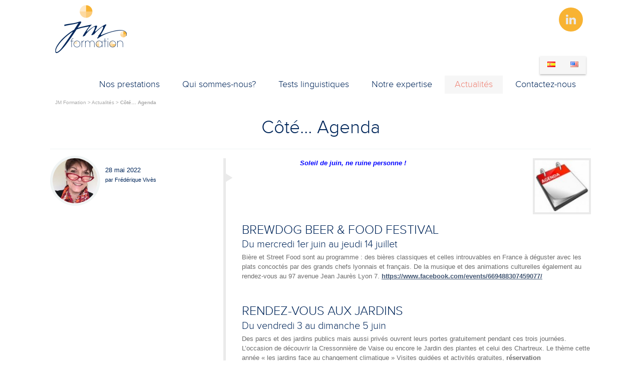

--- FILE ---
content_type: text/html; charset=UTF-8
request_url: https://www.jm-formation.com/cote-agenda-juin/
body_size: 13903
content:
<!DOCTYPE html>
<html lang="fr-FR">
<head>
    <title>Côté... Agenda - JM Formation</title>
    <meta charset="UTF-8">
    <meta name="viewport" content="width=device-width, user-scalable=no, initial-scale=1, maximum-scale=1">
    <link rel="profile" href="https://gmpg.org/xfn/11">
    <link rel="pingback" href="https://www.jm-formation.com/xmlrpc.php">
    <meta name='robots' content='index, follow, max-image-preview:large, max-snippet:-1, max-video-preview:-1' />

	<!-- This site is optimized with the Yoast SEO plugin v20.4 - https://yoast.com/wordpress/plugins/seo/ -->
	<meta name="description" content="                             Soleil de juin, ne ruine personne ! &nbsp; &nbsp; &nbsp; BREWDOG BEER &amp; FOOD FESTIVAL Du mercredi 1er juin au jeudi 14" />
	<link rel="canonical" href="https://www.jm-formation.com/cote-agenda-juin/" />
	<meta name="twitter:label1" content="Écrit par" />
	<meta name="twitter:data1" content="Frédérique Vivès" />
	<meta name="twitter:label2" content="Durée de lecture estimée" />
	<meta name="twitter:data2" content="3 minutes" />
	<script type="application/ld+json" class="yoast-schema-graph">{"@context":"https://schema.org","@graph":[{"@type":"WebPage","@id":"https://www.jm-formation.com/cote-agenda-juin/","url":"https://www.jm-formation.com/cote-agenda-juin/","name":"Côté... Agenda - JM Formation","isPartOf":{"@id":"https://www.jm-formation.com/#website"},"primaryImageOfPage":{"@id":"https://www.jm-formation.com/cote-agenda-juin/#primaryimage"},"image":{"@id":"https://www.jm-formation.com/cote-agenda-juin/#primaryimage"},"thumbnailUrl":"https://www.jm-formation.com/wp-content/uploads/images5-e1504103774162.jpeg","datePublished":"2022-05-28T20:27:26+00:00","dateModified":"2022-05-28T20:37:36+00:00","author":{"@id":"https://www.jm-formation.com/#/schema/person/74dc3720b65d9441369baa1e6bc08a4a"},"description":"                             Soleil de juin, ne ruine personne ! &nbsp; &nbsp; &nbsp; BREWDOG BEER &amp; FOOD FESTIVAL Du mercredi 1er juin au jeudi 14","breadcrumb":{"@id":"https://www.jm-formation.com/cote-agenda-juin/#breadcrumb"},"inLanguage":"fr-FR","potentialAction":[{"@type":"ReadAction","target":["https://www.jm-formation.com/cote-agenda-juin/"]}]},{"@type":"ImageObject","inLanguage":"fr-FR","@id":"https://www.jm-formation.com/cote-agenda-juin/#primaryimage","url":"https://www.jm-formation.com/wp-content/uploads/images5-e1504103774162.jpeg","contentUrl":"https://www.jm-formation.com/wp-content/uploads/images5-e1504103774162.jpeg","width":116,"height":112},{"@type":"BreadcrumbList","@id":"https://www.jm-formation.com/cote-agenda-juin/#breadcrumb","itemListElement":[{"@type":"ListItem","position":1,"name":"JM Formation","item":"https://www.jm-formation.com/"},{"@type":"ListItem","position":2,"name":"Actualités","item":"https://www.jm-formation.com/actualites/"},{"@type":"ListItem","position":3,"name":"Côté&#8230; Agenda"}]},{"@type":"WebSite","@id":"https://www.jm-formation.com/#website","url":"https://www.jm-formation.com/","name":"JM Formation","description":"","potentialAction":[{"@type":"SearchAction","target":{"@type":"EntryPoint","urlTemplate":"https://www.jm-formation.com/?s={search_term_string}"},"query-input":"required name=search_term_string"}],"inLanguage":"fr-FR"},{"@type":"Person","@id":"https://www.jm-formation.com/#/schema/person/74dc3720b65d9441369baa1e6bc08a4a","name":"Frédérique Vivès","image":{"@type":"ImageObject","inLanguage":"fr-FR","@id":"https://www.jm-formation.com/#/schema/person/image/","url":"https://www.jm-formation.com/wp-content/uploads/Mia-e1541863791302-100x100.jpg","contentUrl":"https://www.jm-formation.com/wp-content/uploads/Mia-e1541863791302-100x100.jpg","caption":"Frédérique Vivès"},"url":"https://www.jm-formation.com/author/frederique-vives/"}]}</script>
	<!-- / Yoast SEO plugin. -->


<link rel='dns-prefetch' href='//www.jm-formation.com' />
<link rel='dns-prefetch' href='//www.google.com' />
<link rel='dns-prefetch' href='//maps.googleapis.com' />
<link href='https://fonts.gstatic.com' crossorigin rel='preconnect' />
<link rel="alternate" type="application/rss+xml" title="JM Formation &raquo; Flux" href="https://www.jm-formation.com/feed/" />
<link rel="alternate" type="application/rss+xml" title="JM Formation &raquo; Flux des commentaires" href="https://www.jm-formation.com/comments/feed/" />
<link rel="alternate" type="application/rss+xml" title="JM Formation &raquo; Côté&#8230; Agenda Flux des commentaires" href="https://www.jm-formation.com/cote-agenda-juin/feed/" />
<style type="text/css">
img.wp-smiley,
img.emoji {
	display: inline !important;
	border: none !important;
	box-shadow: none !important;
	height: 1em !important;
	width: 1em !important;
	margin: 0 0.07em !important;
	vertical-align: -0.1em !important;
	background: none !important;
	padding: 0 !important;
}
</style>
	<link rel='stylesheet' id='wp-block-library-css' href='https://www.jm-formation.com/wp-includes/css/dist/block-library/style.min.css?ver=6.2.8' type='text/css' media='all' />
<style id='wp-block-library-inline-css' type='text/css'>
.has-text-align-justify{text-align:justify;}
</style>
<link rel='stylesheet' id='mediaelement-css' href='https://www.jm-formation.com/wp-includes/js/mediaelement/mediaelementplayer-legacy.min.css?ver=4.2.17' type='text/css' media='all' />
<link rel='stylesheet' id='wp-mediaelement-css' href='https://www.jm-formation.com/wp-includes/js/mediaelement/wp-mediaelement.min.css?ver=6.2.8' type='text/css' media='all' />
<link rel='stylesheet' id='classic-theme-styles-css' href='https://www.jm-formation.com/wp-includes/css/classic-themes.min.css?ver=6.2.8' type='text/css' media='all' />
<style id='global-styles-inline-css' type='text/css'>
body{--wp--preset--color--black: #000000;--wp--preset--color--cyan-bluish-gray: #abb8c3;--wp--preset--color--white: #ffffff;--wp--preset--color--pale-pink: #f78da7;--wp--preset--color--vivid-red: #cf2e2e;--wp--preset--color--luminous-vivid-orange: #ff6900;--wp--preset--color--luminous-vivid-amber: #fcb900;--wp--preset--color--light-green-cyan: #7bdcb5;--wp--preset--color--vivid-green-cyan: #00d084;--wp--preset--color--pale-cyan-blue: #8ed1fc;--wp--preset--color--vivid-cyan-blue: #0693e3;--wp--preset--color--vivid-purple: #9b51e0;--wp--preset--gradient--vivid-cyan-blue-to-vivid-purple: linear-gradient(135deg,rgba(6,147,227,1) 0%,rgb(155,81,224) 100%);--wp--preset--gradient--light-green-cyan-to-vivid-green-cyan: linear-gradient(135deg,rgb(122,220,180) 0%,rgb(0,208,130) 100%);--wp--preset--gradient--luminous-vivid-amber-to-luminous-vivid-orange: linear-gradient(135deg,rgba(252,185,0,1) 0%,rgba(255,105,0,1) 100%);--wp--preset--gradient--luminous-vivid-orange-to-vivid-red: linear-gradient(135deg,rgba(255,105,0,1) 0%,rgb(207,46,46) 100%);--wp--preset--gradient--very-light-gray-to-cyan-bluish-gray: linear-gradient(135deg,rgb(238,238,238) 0%,rgb(169,184,195) 100%);--wp--preset--gradient--cool-to-warm-spectrum: linear-gradient(135deg,rgb(74,234,220) 0%,rgb(151,120,209) 20%,rgb(207,42,186) 40%,rgb(238,44,130) 60%,rgb(251,105,98) 80%,rgb(254,248,76) 100%);--wp--preset--gradient--blush-light-purple: linear-gradient(135deg,rgb(255,206,236) 0%,rgb(152,150,240) 100%);--wp--preset--gradient--blush-bordeaux: linear-gradient(135deg,rgb(254,205,165) 0%,rgb(254,45,45) 50%,rgb(107,0,62) 100%);--wp--preset--gradient--luminous-dusk: linear-gradient(135deg,rgb(255,203,112) 0%,rgb(199,81,192) 50%,rgb(65,88,208) 100%);--wp--preset--gradient--pale-ocean: linear-gradient(135deg,rgb(255,245,203) 0%,rgb(182,227,212) 50%,rgb(51,167,181) 100%);--wp--preset--gradient--electric-grass: linear-gradient(135deg,rgb(202,248,128) 0%,rgb(113,206,126) 100%);--wp--preset--gradient--midnight: linear-gradient(135deg,rgb(2,3,129) 0%,rgb(40,116,252) 100%);--wp--preset--duotone--dark-grayscale: url('#wp-duotone-dark-grayscale');--wp--preset--duotone--grayscale: url('#wp-duotone-grayscale');--wp--preset--duotone--purple-yellow: url('#wp-duotone-purple-yellow');--wp--preset--duotone--blue-red: url('#wp-duotone-blue-red');--wp--preset--duotone--midnight: url('#wp-duotone-midnight');--wp--preset--duotone--magenta-yellow: url('#wp-duotone-magenta-yellow');--wp--preset--duotone--purple-green: url('#wp-duotone-purple-green');--wp--preset--duotone--blue-orange: url('#wp-duotone-blue-orange');--wp--preset--font-size--small: 13px;--wp--preset--font-size--medium: 20px;--wp--preset--font-size--large: 36px;--wp--preset--font-size--x-large: 42px;--wp--preset--spacing--20: 0.44rem;--wp--preset--spacing--30: 0.67rem;--wp--preset--spacing--40: 1rem;--wp--preset--spacing--50: 1.5rem;--wp--preset--spacing--60: 2.25rem;--wp--preset--spacing--70: 3.38rem;--wp--preset--spacing--80: 5.06rem;--wp--preset--shadow--natural: 6px 6px 9px rgba(0, 0, 0, 0.2);--wp--preset--shadow--deep: 12px 12px 50px rgba(0, 0, 0, 0.4);--wp--preset--shadow--sharp: 6px 6px 0px rgba(0, 0, 0, 0.2);--wp--preset--shadow--outlined: 6px 6px 0px -3px rgba(255, 255, 255, 1), 6px 6px rgba(0, 0, 0, 1);--wp--preset--shadow--crisp: 6px 6px 0px rgba(0, 0, 0, 1);}:where(.is-layout-flex){gap: 0.5em;}body .is-layout-flow > .alignleft{float: left;margin-inline-start: 0;margin-inline-end: 2em;}body .is-layout-flow > .alignright{float: right;margin-inline-start: 2em;margin-inline-end: 0;}body .is-layout-flow > .aligncenter{margin-left: auto !important;margin-right: auto !important;}body .is-layout-constrained > .alignleft{float: left;margin-inline-start: 0;margin-inline-end: 2em;}body .is-layout-constrained > .alignright{float: right;margin-inline-start: 2em;margin-inline-end: 0;}body .is-layout-constrained > .aligncenter{margin-left: auto !important;margin-right: auto !important;}body .is-layout-constrained > :where(:not(.alignleft):not(.alignright):not(.alignfull)){max-width: var(--wp--style--global--content-size);margin-left: auto !important;margin-right: auto !important;}body .is-layout-constrained > .alignwide{max-width: var(--wp--style--global--wide-size);}body .is-layout-flex{display: flex;}body .is-layout-flex{flex-wrap: wrap;align-items: center;}body .is-layout-flex > *{margin: 0;}:where(.wp-block-columns.is-layout-flex){gap: 2em;}.has-black-color{color: var(--wp--preset--color--black) !important;}.has-cyan-bluish-gray-color{color: var(--wp--preset--color--cyan-bluish-gray) !important;}.has-white-color{color: var(--wp--preset--color--white) !important;}.has-pale-pink-color{color: var(--wp--preset--color--pale-pink) !important;}.has-vivid-red-color{color: var(--wp--preset--color--vivid-red) !important;}.has-luminous-vivid-orange-color{color: var(--wp--preset--color--luminous-vivid-orange) !important;}.has-luminous-vivid-amber-color{color: var(--wp--preset--color--luminous-vivid-amber) !important;}.has-light-green-cyan-color{color: var(--wp--preset--color--light-green-cyan) !important;}.has-vivid-green-cyan-color{color: var(--wp--preset--color--vivid-green-cyan) !important;}.has-pale-cyan-blue-color{color: var(--wp--preset--color--pale-cyan-blue) !important;}.has-vivid-cyan-blue-color{color: var(--wp--preset--color--vivid-cyan-blue) !important;}.has-vivid-purple-color{color: var(--wp--preset--color--vivid-purple) !important;}.has-black-background-color{background-color: var(--wp--preset--color--black) !important;}.has-cyan-bluish-gray-background-color{background-color: var(--wp--preset--color--cyan-bluish-gray) !important;}.has-white-background-color{background-color: var(--wp--preset--color--white) !important;}.has-pale-pink-background-color{background-color: var(--wp--preset--color--pale-pink) !important;}.has-vivid-red-background-color{background-color: var(--wp--preset--color--vivid-red) !important;}.has-luminous-vivid-orange-background-color{background-color: var(--wp--preset--color--luminous-vivid-orange) !important;}.has-luminous-vivid-amber-background-color{background-color: var(--wp--preset--color--luminous-vivid-amber) !important;}.has-light-green-cyan-background-color{background-color: var(--wp--preset--color--light-green-cyan) !important;}.has-vivid-green-cyan-background-color{background-color: var(--wp--preset--color--vivid-green-cyan) !important;}.has-pale-cyan-blue-background-color{background-color: var(--wp--preset--color--pale-cyan-blue) !important;}.has-vivid-cyan-blue-background-color{background-color: var(--wp--preset--color--vivid-cyan-blue) !important;}.has-vivid-purple-background-color{background-color: var(--wp--preset--color--vivid-purple) !important;}.has-black-border-color{border-color: var(--wp--preset--color--black) !important;}.has-cyan-bluish-gray-border-color{border-color: var(--wp--preset--color--cyan-bluish-gray) !important;}.has-white-border-color{border-color: var(--wp--preset--color--white) !important;}.has-pale-pink-border-color{border-color: var(--wp--preset--color--pale-pink) !important;}.has-vivid-red-border-color{border-color: var(--wp--preset--color--vivid-red) !important;}.has-luminous-vivid-orange-border-color{border-color: var(--wp--preset--color--luminous-vivid-orange) !important;}.has-luminous-vivid-amber-border-color{border-color: var(--wp--preset--color--luminous-vivid-amber) !important;}.has-light-green-cyan-border-color{border-color: var(--wp--preset--color--light-green-cyan) !important;}.has-vivid-green-cyan-border-color{border-color: var(--wp--preset--color--vivid-green-cyan) !important;}.has-pale-cyan-blue-border-color{border-color: var(--wp--preset--color--pale-cyan-blue) !important;}.has-vivid-cyan-blue-border-color{border-color: var(--wp--preset--color--vivid-cyan-blue) !important;}.has-vivid-purple-border-color{border-color: var(--wp--preset--color--vivid-purple) !important;}.has-vivid-cyan-blue-to-vivid-purple-gradient-background{background: var(--wp--preset--gradient--vivid-cyan-blue-to-vivid-purple) !important;}.has-light-green-cyan-to-vivid-green-cyan-gradient-background{background: var(--wp--preset--gradient--light-green-cyan-to-vivid-green-cyan) !important;}.has-luminous-vivid-amber-to-luminous-vivid-orange-gradient-background{background: var(--wp--preset--gradient--luminous-vivid-amber-to-luminous-vivid-orange) !important;}.has-luminous-vivid-orange-to-vivid-red-gradient-background{background: var(--wp--preset--gradient--luminous-vivid-orange-to-vivid-red) !important;}.has-very-light-gray-to-cyan-bluish-gray-gradient-background{background: var(--wp--preset--gradient--very-light-gray-to-cyan-bluish-gray) !important;}.has-cool-to-warm-spectrum-gradient-background{background: var(--wp--preset--gradient--cool-to-warm-spectrum) !important;}.has-blush-light-purple-gradient-background{background: var(--wp--preset--gradient--blush-light-purple) !important;}.has-blush-bordeaux-gradient-background{background: var(--wp--preset--gradient--blush-bordeaux) !important;}.has-luminous-dusk-gradient-background{background: var(--wp--preset--gradient--luminous-dusk) !important;}.has-pale-ocean-gradient-background{background: var(--wp--preset--gradient--pale-ocean) !important;}.has-electric-grass-gradient-background{background: var(--wp--preset--gradient--electric-grass) !important;}.has-midnight-gradient-background{background: var(--wp--preset--gradient--midnight) !important;}.has-small-font-size{font-size: var(--wp--preset--font-size--small) !important;}.has-medium-font-size{font-size: var(--wp--preset--font-size--medium) !important;}.has-large-font-size{font-size: var(--wp--preset--font-size--large) !important;}.has-x-large-font-size{font-size: var(--wp--preset--font-size--x-large) !important;}
.wp-block-navigation a:where(:not(.wp-element-button)){color: inherit;}
:where(.wp-block-columns.is-layout-flex){gap: 2em;}
.wp-block-pullquote{font-size: 1.5em;line-height: 1.6;}
</style>
<link rel='stylesheet' id='ppress-frontend-css' href='https://www.jm-formation.com/wp-content/plugins/wp-user-avatar/assets/css/frontend.min.css?ver=4.8.0' type='text/css' media='all' />
<link rel='stylesheet' id='ppress-flatpickr-css' href='https://www.jm-formation.com/wp-content/plugins/wp-user-avatar/assets/flatpickr/flatpickr.min.css?ver=4.8.0' type='text/css' media='all' />
<link rel='stylesheet' id='ppress-select2-css' href='https://www.jm-formation.com/wp-content/plugins/wp-user-avatar/assets/select2/select2.min.css?ver=6.2.8' type='text/css' media='all' />
<link rel='stylesheet' id='omahaoffice-reset-css' href='https://www.jm-formation.com/wp-content/themes/omahaoffice/style-reset.css?ver=6.2.8' type='text/css' media='all' />
<link rel='stylesheet' id='omahaoffice-style-css' href='https://www.jm-formation.com/wp-content/themes/jmf/style.css?ver=6.2.8' type='text/css' media='all' />
<link rel='stylesheet' id='wp_mailjet_form_builder_widget-widget-front-styles-css' href='https://www.jm-formation.com/wp-content/plugins/mailjet-for-wordpress/src/widgetformbuilder/css/front-widget.css?ver=5.5.3' type='text/css' media='all' />
<script type='text/javascript' src='https://www.jm-formation.com/wp-includes/js/jquery/jquery.js?ver=6.2.8' id='jquery-js'></script>
<script type='text/javascript' src='https://www.jm-formation.com/wp-content/plugins/wp-user-avatar/assets/flatpickr/flatpickr.min.js?ver=4.8.0' id='ppress-flatpickr-js'></script>
<script type='text/javascript' src='https://www.jm-formation.com/wp-content/plugins/wp-user-avatar/assets/select2/select2.min.js?ver=4.8.0' id='ppress-select2-js'></script>
<link rel="https://api.w.org/" href="https://www.jm-formation.com/wp-json/" /><link rel="alternate" type="application/json" href="https://www.jm-formation.com/wp-json/wp/v2/posts/6035" /><link rel="EditURI" type="application/rsd+xml" title="RSD" href="https://www.jm-formation.com/xmlrpc.php?rsd" />
<link rel="wlwmanifest" type="application/wlwmanifest+xml" href="https://www.jm-formation.com/wp-includes/wlwmanifest.xml" />
<meta name="generator" content="WordPress 6.2.8" />
<link rel='shortlink' href='https://www.jm-formation.com/?p=6035' />
<link rel="alternate" type="application/json+oembed" href="https://www.jm-formation.com/wp-json/oembed/1.0/embed?url=https%3A%2F%2Fwww.jm-formation.com%2Fcote-agenda-juin%2F" />
<link rel="alternate" type="text/xml+oembed" href="https://www.jm-formation.com/wp-json/oembed/1.0/embed?url=https%3A%2F%2Fwww.jm-formation.com%2Fcote-agenda-juin%2F&#038;format=xml" />

<!-- Jetpack Open Graph Tags -->
<meta property="og:type" content="article" />
<meta property="og:title" content="Côté&#8230; Agenda" />
<meta property="og:url" content="https://www.jm-formation.com/cote-agenda-juin/" />
<meta property="og:description" content="                             Soleil de juin, ne ruine personne ! &nbsp; &nbsp; &nbsp; BREWDOG BEER &amp; FOOD FESTIVAL Du mercredi 1er juin au jeudi 14 juillet Bière et Street Food sont au programm…" />
<meta property="article:published_time" content="2022-05-28T20:27:26+00:00" />
<meta property="article:modified_time" content="2022-05-28T20:37:36+00:00" />
<meta property="og:site_name" content="JM Formation" />
<meta property="og:image" content="https://s0.wp.com/i/blank.jpg" />
<meta property="og:image:alt" content="" />
<meta property="og:locale" content="fr_FR" />
<meta name="twitter:text:title" content="Côté&#8230; Agenda" />
<meta name="twitter:card" content="summary" />

<!-- End Jetpack Open Graph Tags -->
		<style type="text/css" id="wp-custom-css">
			/*
Vous pouvez ajouter du CSS personnalisé ici.

Cliquez sur l’icône d’aide ci-dessus pour en savoir plus.
*/
		</style>
		    <!--[if lt IE 9]><script src="https://www.jm-formation.com/wp-content/themes/omahaoffice/js/html5shiv.js"></script><![endif]-->

</head>

<body data-rsssl=1 class="post-template-default single single-post postid-6035 single-format-standard group-blog" itemscope itemtype="http://schema.org/WebPage">
        <div id="page">
                <header id="header" role="banner" itemscope itemtype="http://schema.org/WPHeader">
            <div class="inner">
                <div class="site-title">
                                        <a id="logo" href="https://www.jm-formation.com/" title="JM Formation" rel="home" itemprop="headline">
                        <img src="https://www.jm-formation.com/wp-content/uploads/logo1.png" alt="JM Formation"  />
                    </a>
                                        <div class="clear"></div>
                </div>

                                <nav class="second-navigation" role="navigation" itemscope itemtype="http://schema.org/SiteNavigationElement">
                    <ul id="menu-reseaux-sociaux" class="menu"><li id="menu-item-357" class="menu-item menu-item-type-custom menu-item-object-custom menu-item-357"><a href="https://www.linkedin.com/company/jm-formation/">Linkedin</a></li>
</ul>                                    </nav>
                
                                 <nav class="main-navigation" role="navigation" itemscope itemtype="http://schema.org/SiteNavigationElement">
                    <ul id="menu-menu-principal" class="menu"><li id="menu-item-350" class="menu-item menu-item-type-custom menu-item-object-custom menu-item-has-children menu-item-350"><a>Nos prestations</a>
<ul class="sub-menu">
	<li id="menu-item-356" class="menu-item menu-item-type-post_type menu-item-object-page menu-item-356"><a href="https://www.jm-formation.com/prestations/formations-langues-etrangeres/">Formations Langues étrangères</a></li>
	<li id="menu-item-475" class="menu-item menu-item-type-post_type menu-item-object-page menu-item-475"><a href="https://www.jm-formation.com/prestations/formation-francais-ecrit/">Formation Français écrit</a></li>
	<li id="menu-item-474" class="menu-item menu-item-type-post_type menu-item-object-page menu-item-474"><a href="https://www.jm-formation.com/prestations/competences-cles/">Compétences clés</a></li>
	<li id="menu-item-540" class="menu-item menu-item-type-post_type menu-item-object-page menu-item-540"><a href="https://www.jm-formation.com/prestations/developpement-personnel-coaching-en-communication/">Développement personnel &#038; Coaching en communication</a></li>
	<li id="menu-item-539" class="menu-item menu-item-type-post_type menu-item-object-page menu-item-539"><a href="https://www.jm-formation.com/prestations/coaching-expatriation/">Accompagnement de l’expatrié</a></li>
	<li id="menu-item-5137" class="menu-item menu-item-type-post_type menu-item-object-page menu-item-5137"><a href="https://www.jm-formation.com/prestations/audits/">Assistance linguistique pour Recrutement</a></li>
	<li id="menu-item-570" class="menu-item menu-item-type-post_type menu-item-object-page menu-item-570"><a href="https://www.jm-formation.com/prestations/traduction/">Traduction</a></li>
	<li id="menu-item-569" class="menu-item menu-item-type-post_type menu-item-object-page menu-item-569"><a href="https://www.jm-formation.com/prestations/interpretariat/">Interprétariat</a></li>
</ul>
</li>
<li id="menu-item-349" class="menu-item menu-item-type-post_type menu-item-object-page menu-item-has-children menu-item-349"><a href="https://www.jm-formation.com/a-propos/">Qui sommes-nous?</a>
<ul class="sub-menu">
	<li id="menu-item-748" class="menu-item menu-item-type-post_type menu-item-object-page menu-item-748"><a href="https://www.jm-formation.com/a-propos/">Notre philosophie</a></li>
	<li id="menu-item-746" class="menu-item menu-item-type-post_type menu-item-object-page menu-item-746"><a href="https://www.jm-formation.com/a-propos/lequipe/">Notre équipe</a></li>
	<li id="menu-item-5359" class="menu-item menu-item-type-post_type menu-item-object-page menu-item-5359"><a href="https://www.jm-formation.com/a-propos/notre-programme-2/">Notre programme</a></li>
	<li id="menu-item-5143" class="menu-item menu-item-type-post_type menu-item-object-page menu-item-5143"><a href="https://www.jm-formation.com/a-propos/pourquoi-nous-choisir/">Pourquoi nous choisir ?</a></li>
	<li id="menu-item-5475" class="menu-item menu-item-type-custom menu-item-object-custom menu-item-5475"><a href="https://www.jm-formation.com/wp-content/uploads/Fiche-Pourquoi-0-abandon.pdf">Pourquoi 0% d&rsquo;abandon ?</a></li>
</ul>
</li>
<li id="menu-item-1479" class="menu-item menu-item-type-post_type menu-item-object-page menu-item-has-children menu-item-1479"><a href="https://www.jm-formation.com/tests-linguistiques-en-ligne/">Tests linguistiques</a>
<ul class="sub-menu">
	<li id="menu-item-1481" class="menu-item menu-item-type-post_type menu-item-object-page menu-item-1481"><a href="https://www.jm-formation.com/tests-linguistiques-en-ligne/allemand/">Allemand</a></li>
	<li id="menu-item-1483" class="menu-item menu-item-type-post_type menu-item-object-page menu-item-1483"><a href="https://www.jm-formation.com/tests-linguistiques-en-ligne/anglais/">Anglais</a></li>
	<li id="menu-item-1482" class="menu-item menu-item-type-post_type menu-item-object-page menu-item-1482"><a href="https://www.jm-formation.com/tests-linguistiques-en-ligne/espagnol/">Espagnol</a></li>
	<li id="menu-item-1480" class="menu-item menu-item-type-post_type menu-item-object-page menu-item-1480"><a href="https://www.jm-formation.com/tests-linguistiques-en-ligne/francais/">Français</a></li>
</ul>
</li>
<li id="menu-item-733" class="menu-item menu-item-type-taxonomy menu-item-object-category menu-item-733"><a href="https://www.jm-formation.com/references/">Notre expertise</a></li>
<li id="menu-item-747" class="menu-item menu-item-type-taxonomy menu-item-object-category current-post-ancestor current-menu-parent current-post-parent menu-item-747"><a href="https://www.jm-formation.com/actualites/">Actualités</a></li>
<li id="menu-item-64" class="contact menu-item menu-item-type-post_type menu-item-object-page menu-item-64"><a href="https://www.jm-formation.com/contact/">Contactez-nous</a></li>
</ul>                </nav>
                                <div class="clear"></div>
                                <div class="flags">
                    <ul>
                                                    <li id="menu-item-1937-es" class="lang-item lang-item-14 lang-item-es menu-item menu-item-type-custom menu-item-object-custom menu-item-1937-es"><a href="https://www.jm-formation.com/es/" hreflang="es"><img src="https://www.jm-formation.com/wp-content/plugins/polylang/flags/es.png" title="Español" alt="Español"></a></li>
                                                    <li id="menu-item-1937-en" class="lang-item lang-item-12 lang-item-en menu-item menu-item-type-custom menu-item-object-custom menu-item-1937-en"><a href="https://www.jm-formation.com/en/" hreflang="en"><img src="https://www.jm-formation.com/wp-content/plugins/polylang/flags/us.png" title="English" alt="English"></a></li>
                                            </ul>
                </div>
                            </div>
            
        </header><!-- #masthead -->

        <p id="breadcrumbs"><span><span><a href="https://www.jm-formation.com/">JM Formation</a></span> &gt; <span><a href="https://www.jm-formation.com/actualites/">Actualités</a></span> &gt; <span class="breadcrumb_last" aria-current="page"><strong>Côté&#8230; Agenda</strong></span></span></p>

    <main id="main" role="main">

    
        
<article id="post-6035" class="post-6035 post type-post status-publish format-standard has-post-thumbnail category-actualites" itemscope itemtype="http://schema.org/Article">
    <header>
        <h1 itemprop="name">Côté&#8230; Agenda</h1>
    </header>

    <aside class="auteur">
        <span class="date_crea"><span><time itemprop="datePublished" datetime="2022-05-28T22:27:26+02:00">28 mai 2022</time></span></span>        
    <div class="author" itemprop="author" itemscope itemtype="http://schema.org/Person">

        <div class="author-avatar">
            <img data-del="avatar" src='https://www.jm-formation.com/wp-content/uploads/Mia-e1541863791302-150x150.jpg' class='avatar pp-user-avatar avatar-110 photo ' height='110' width='110'/>        </div>

        <div class="info">
            <p>
                par
                                    <span itemprop="name">Frédérique Vivès</span>
                            </p>
            <!--<p class="rsocial">
                         </p>-->

        </div>
    </div>

        	<meta itemprop="thumbnailUrl" content="https://www.jm-formation.com/wp-content/uploads/images5-150x150.jpeg">
	<meta itemprop="image" content="https://www.jm-formation.com/wp-content/uploads/images5-e1504103774162.jpeg">
	<meta itemprop="inLanguage" content="fr-FR">
    </aside>

    <div class="content">
        <p><span style="color: #0000ff;"><strong><em>                             Soleil de juin, ne ruine personne ! <img decoding="async" class="alignright size-full wp-image-2457" src="https://www.jm-formation.com/wp-content/uploads/images5-e1504103774162.jpeg" alt="" width="116" height="112" /></em></strong></span></p>
<p>&nbsp;</p>
<p>&nbsp;</p>
<p>&nbsp;</p>
<h2>BREWDOG BEER &amp; FOOD FESTIVAL</h2>
<h3>Du mercredi 1er juin au jeudi 14 juillet</h3>
<p>Bière et Street Food sont au programme : des bières classiques et celles introuvables en France à déguster avec les plats concoctés par des grands chefs lyonnais et français. De la musique et des animations culturelles également au rendez-vous au 97 avenue Jean Jaurès Lyon 7. <strong><a href="https://www.facebook.com/events/669488307459077/">https://www.facebook.com/events/669488307459077/</a></strong></p>
<p>&nbsp;</p>
<h2>RENDEZ-VOUS AUX JARDINS</h2>
<h3>Du vendredi 3 au dimanche 5 juin</h3>
<p>Des parcs et des jardins publics mais aussi privés ouvrent leurs portes gratuitement pendant ces trois journées. L&rsquo;occasion de découvrir la Cressonnière de Vaise ou encore le Jardin des plantes et celui des Chartreux. Le thème cette année « les jardins face au changement climatique » Visites guidées et activités gratuites, <strong>réservation obligatoire</strong> : <strong><a href="https://rendezvousauxjardins.culture.gouv.fr/programme#/search?dates=2022-06-03%2C2022-06-06@45.7577694,4.8353664,12.00">https://rendezvousauxjardins.culture.gouv.fr/programme#/search?dates=2022-06-03%2C2022-06-06@45.7577694,4.8353664,12.00</a> et </strong><strong><a href="http://www.nature.lyon.fr/nature/sections/fr/evenements4737/rendezvous_jardins/">http://www.nature.lyon.fr/nature/sections/fr/evenements4737/rendezvous_jardins/</a></strong></p>
<p>&nbsp;</p>
<h2>LYON DRAGON BOAT FESTIVAL</h2>
<h3>Samedi 4 juin</h3>
<p>Entraînement et initiation au Canoë Kayak, conférences &#8211; Entreprises, scolaires et particuliers s’affrontent en équipe… Inscription obligatoire. RDV place de la Capitainerie, quartier Confluence. <strong><a href="https://dragonboat-lyon.org/evenement/">https://dragonboat-lyon.org/evenement/</a></strong></p>
<p>&nbsp;</p>
<h2>LYON BD FESTIVAL</h2>
<h3>Du vendredi 10 et dimanche 12 juin</h3>
<p>L&rsquo;incontournable RDV de la Bande Dessinée contemporaine présente sa 20e édition et accueille quelque 50 invités : des auteurs confirmés, des talents à découvrir, des coloristes, scénaristes, et créateurs. Autant d&rsquo;expos, de rencontres et d&rsquo;animations.<strong> </strong><strong><a href="https://www.lyonbd.com">https://www.lyonbd.com</a></strong></p>
<p><strong>Et tout le mois de juin, le Festival « OFF » se déroule dans toute la métropole</strong> <strong><a href="https://www.lyonbd.com/festival-off/">https://www.lyonbd.com/festival-off/</a></strong></p>
<p>&nbsp;</p>
<h2>FUNKY MARKET</h2>
<h3>Dimanche 12 juin</h3>
<p>Le marché des « créateurices » revient dans le 7<sup>e</sup> arrondissement, à l’angle des rues Rochette et Montesquieu : 40 créateurices/artisans s’exposent. Animations tous âges, musique et petite restauration.</p>
<p>&nbsp;</p>
<h2>FÊTE DU SPRITZ</h2>
<h3>Du mardi 14 au mercredi 15 juin</h3>
<p>Le cocktail incontournable d’Italie est à déguster – avec modération- au restaurant Gabriella, rue Fleurieu dans le 2<sup>e</sup> arrondissement. Une initiative dans toute la France, grâce à un groupe d’établissements italiens. Animations, musique et cadeaux. Prudent s’inscrire. <strong><a href="https://www.lafeteduspritz.fr">https://www.lafeteduspritz.fr</a></strong></p>
<p>&nbsp;</p>
<h2>BIENVENUE EN BEAUJONOMIE</h2>
<h3>Du vendredi 17 au dimanche 19 juin</h3>
<p>Le Festival œno-gastronomique du Beaujolais propose des repas et animations dans pas moins de 35 domaines viticoles, caves et maisons. Comptez entre 30 et 120€ selon l’endroit pour un repas , vin compris. Renseignements : <strong><a href="https://bienvenue-en-beaujonomie.fr">https://bienvenue-en-beaujonomie.fr</a></strong></p>
<p>&nbsp;</p>
<h2>L’ESTIVE</h2>
<h3>Dimanche 19 juin</h3>
<p>Un autre marché de créateurs mais sur la place de la Croix-Rousse, de 10h à 19h : bijouterie, mode, céramique, déco et arts plastiques.</p>
<p>&nbsp;</p>
<h2>FÊTE DE LA MUSIQUE</h2>
<h3>Mardi 21 juin</h3>
<p>Un anniversaire à ne pas manquer : cet événement existe depuis 40 ans ! Pas moins de 800 événements sont programmés dans toute la Métropole. Le clou du spectacle : un concert géant de 6,5 km s’étalera de Villeurbanne à Lyon dès 18h ! Suivez les infos par affichage, radio et autres médias !</p>
<p>&nbsp;</p>
<h2>LYON STREET FOOD FESTIVAL</h2>
<h3>Du jeudi 23 au dimanche 26 juin</h3>
<p>RDV dans les anciennes usines Fagor-Brandt, 65 rue Challemel-Lacour dans le 7<sup>e</sup> autour d’une centaine de chefs et des artistes pour célébrer le plus grand festival de cuisine en France. Cuisine du monde, lyonnaise, traditionnelle, basque, asiatique etc… de quoi mettre vos papilles en éveil ! Bon appétit ! <strong><a href="https://lyonstreetfoodfestival.com">https://lyonstreetfoodfestival.com</a></strong></p>
<p>&nbsp;</p>
<h2>FESTIVAL DES SIRES DE BEAUJEU</h2>
<h3>Du vendredi 24 au dimanche 26 juin</h3>
<p>De la musique médiévale, des conférences sur l’histoire des Seigneurs de Beaujeu, une famille puissante et riche, dont les terres étaient convoitées par les rois de France et les ducs de Bourgogne. Maison du terroir Beaujolais, Beaujeu. <strong><a href="https://lamaisonduterroirbeaujolais.com/festival-des-sires-de-beaujeu">https://lamaisonduterroirbeaujolais.com/festival-des-sires-de-beaujeu</a></strong></p>
<p>&nbsp;</p>
<h2>OPEN SPORT</h2>
<h3>Samedi 25 juin</h3>
<p>Pour se renseigner sur les nombreux sports à pratiquer entre Saône et Rhône, essayer plusieurs disciplines, rencontrer les clubs. Une initiative signée l’OSL (Office des Sports de Lyon)- RDV Place Bellecour de 10h à 17h  <strong><a href="https://www.oslyon.com/open-sport-lyon-2022/">https://www.oslyon.com/open-sport-lyon-2022/</a></strong></p>
<p>&nbsp;</p>
<p><strong> </strong></p>
    </div>

    <footer>
        <div class="sharedaddy sd-sharing-enabled"><div class="robots-nocontent sd-block sd-social sd-social-official sd-sharing"><div class="sd-content"><ul><li class="share-facebook"><div class="fb-share-button" data-href="https://www.jm-formation.com/cote-agenda-juin/" data-layout="button_count"></div></li><li class="share-twitter"><a href="https://twitter.com/share" class="twitter-share-button" data-url="https://www.jm-formation.com/cote-agenda-juin/" data-text="Côté... Agenda"  >Tweet</a></li><li class="share-end"></li></ul></div></div></div>            </footer>

</article><!-- #post-## -->

        
<div id="comments" class="comments-area">
    <div class="inner">
    
    
    
    	<div id="respond" class="comment-respond">
		<h3 id="reply-title" class="comment-reply-title">Laisser un commentaire <small><a rel="nofollow" id="cancel-comment-reply-link" href="/cote-agenda-juin/#respond" style="display:none;">Annuler la réponse</a></small></h3><p class="must-log-in">Vous devez <a href="https://www.jm-formation.com/wp-login.php?redirect_to=https%3A%2F%2Fwww.jm-formation.com%2Fcote-agenda-juin%2F">vous connecter</a> pour publier un commentaire.</p>	</div><!-- #respond -->
	    </div>
</div><!-- #comments -->

    
    </main><!-- #main -->

    <footer id="footer" role="contentinfo" itemscope itemtype="http://schema.org/WPFooter">

                    <div class="clients">
                <div class="inner">
                                            <div class="titre">Nos <strong>références</strong> clients</div>
                                        <ul>
                                            <li>
                                                            <a href="http://www.descours-cabaud.com" target="_blank">
                                                                <img src="https://www.jm-formation.com/wp-content/uploads/ref_descours-76x76.png" alt="" />
                                                                </a>
                                                        </li>
                                            <li>
                                                            <a href="http://www.biomerieux.fr/" target="_blank">
                                                                <img src="https://www.jm-formation.com/wp-content/uploads/ref_biomerieux-76x76.png" alt="" />
                                                                </a>
                                                        </li>
                                            <li>
                                                            <a href="http://www.feuvert.fr/" target="_blank">
                                                                <img src="https://www.jm-formation.com/wp-content/uploads/ref_feuvert1-76x76.png" alt="" />
                                                                </a>
                                                        </li>
                                            <li>
                                                            <a href="http://www.lustucru-selection.fr/" target="_blank">
                                                                <img src="https://www.jm-formation.com/wp-content/uploads/lustucru-76x76.jpg" alt="" />
                                                                </a>
                                                        </li>
                                            <li>
                                                            <a href="http://www.sanofipasteur.com" target="_blank">
                                                                <img src="https://www.jm-formation.com/wp-content/uploads/REF_SANOFI-76x76.png" alt="" />
                                                                </a>
                                                        </li>
                                            <li>
                                                            <a href="http://www.euronews.com" target="_blank">
                                                                <img src="https://www.jm-formation.com/wp-content/uploads/ref_euronews1-76x76.jpg" alt="" />
                                                                </a>
                                                        </li>
                                            <li>
                                                            <a href="https://em-lyon.com/" target="_blank">
                                                                <img src="https://www.jm-formation.com/wp-content/uploads/logo_emlyon-76x76.png" alt="" />
                                                                </a>
                                                        </li>
                                            <li>
                                                            <a href="http://www.nexans.fr/‎" target="_blank">
                                                                <img src="https://www.jm-formation.com/wp-content/uploads/ref_nexans-76x76.png" alt="" />
                                                                </a>
                                                        </li>
                                            <li>
                                                            <a href="http://www.sunpower.fr" target="_blank">
                                                                <img src="https://www.jm-formation.com/wp-content/uploads/sunpower-76x76.jpg" alt="" />
                                                                </a>
                                                        </li>
                                            <li>
                                                            <img src="https://www.jm-formation.com/wp-content/uploads/ref_albertazzi-76x76.png" alt="" />
                                                        </li>
                                            <li>
                                                            <a href="http://www.econocom.com" target="_blank">
                                                                <img src="https://www.jm-formation.com/wp-content/uploads/ref_econocom1-76x76.png" alt="" />
                                                                </a>
                                                        </li>
                                            <li>
                                                            <a href="http://www.transdev.com/fr/" target="_blank">
                                                                <img src="https://www.jm-formation.com/wp-content/uploads/transdev-76x76.jpg" alt="" />
                                                                </a>
                                                        </li>
                                            <li>
                                                            <img src="https://www.jm-formation.com/wp-content/uploads/ref_belair1-76x76.png" alt="" />
                                                        </li>
                                            <li>
                                                            <a href="http://wieland.fr" target="_blank">
                                                                <img src="https://www.jm-formation.com/wp-content/uploads/ref_wieland-76x76.png" alt="" />
                                                                </a>
                                                        </li>
                                            <li>
                                                            <a href="http://www.cta.fr/" target="_blank">
                                                                <img src="https://www.jm-formation.com/wp-content/uploads/ref_cta-76x76.png" alt="" />
                                                                </a>
                                                        </li>
                                            <li>
                                                            <a href="http://www.techtera.org" target="_blank">
                                                                <img src="https://www.jm-formation.com/wp-content/uploads/ref_techtera-76x76.png" alt="" />
                                                                </a>
                                                        </li>
                                            <li>
                                                            <img src="https://www.jm-formation.com/wp-content/uploads/ref_perousemedical-76x76.png" alt="" />
                                                        </li>
                                            <li>
                                                    </li>
                                        </ul>
                    <div class="carou_pager"></div>
                    <div class="clear"></div>
                </div>
            </div>
        		<div class="partenaires">
			<div class="inner">
			   					<div class="titre">Nos <strong>partenaires</strong></div>
								<div class="center_block">
					<ul>
						<li>
							<a href="https://reflect-lyon.org/" target="_blank">
							<img src="https://www.jm-formation.com/wp-content/uploads/Selección_002-e1593360440893.jpg" alt="Reflect" />
							</a>
						</li>
						<li>
							<a href="https://www.progressio.com/" target="_blank">
							<img src="https://www.jm-formation.com/wp-content/uploads/progressio-e1593360409881.jpeg" alt="Progressio" />
							</a>
						</li>
<li>
							<a href="https://www.jm-formation.com/wp-content/uploads/Page-OPCALIA-AKTO.pdf" target="_blank">
							<img src="https://www.jm-formation.com/wp-content/uploads/opcalia-e1593361872246.png" alt="Akto-Opcalia" />
							</a>
						</li>
						<li>
							<a href="https://abonnes.centre-inffo.fr/login" target="_blank">
							<img src="https://www.jm-formation.com/wp-content/uploads/centre_inffo-e1593359497806.png" alt="Centre Inffo" />
							</a>
						</li>
					</ul>
				</div>
				<div class="clear"></div>
			</div>
		</div>
		<div class="references">
			<div class="inner">
			   					<div class="titre">Nos <strong>certifications</strong></div>
								<div class="center_block">
					<ul>
						<li>
							<a href="https://travail-emploi.gouv.fr/qualiopi-marque-de-certification-qualite-des-prestataires-de-formation" target="_blank">
							<img src="https://www.jm-formation.com/wp-content/uploads/logo-qualiopi-avec-action-de-formation4.png" alt="Qualiopi" />
							</a>
						</li>
						<li>
							<a href="" target="_blank">
							<img src="https://www.jm-formation.com/wp-content/uploads/datadock-b.jpg" alt="Datadock" />
							</a>
						</li>
						
                        <li>
							<a href="https://www.etsglobal.org/fr/en" target="_blank">
							<img src="https://www.jm-formation.com/wp-content/themes/jmf/img/toeic.png" alt="TOEIC" />
							</a>
						</li>
                        <li>
							<a href="https://certifications-cloe.com/" target="_blank">
							<img src="https://www.jm-formation.com/wp-content/themes/jmf/img/logo_cloe.png" alt="CLOE" />
							</a>
						</li>
                        <li>
							<a href="https://www.moncompteformation.gouv.fr/" target="_blank">
							<img src="https://www.jm-formation.com/wp-content/themes/jmf/img/logo_mcf.png" alt="Mon Compte Formation" />
							</a>
						</li>
                        <li>
							<a href="https://www.moncompteformation.gouv.fr//" target="_blank">
							<img src="https://www.jm-formation.com/wp-content/themes/jmf/img/charte_cpf-3.png" alt="Charte" />
							</a>
						</li>
<!--						<li>
							<a href="https://brightlanguage.com/" target="_blank">
							<img src="https://www.jm-formation.com/wp-content/themes/jmf/img/logo_bright_minus_gris.jpg" alt="Bright Language" />
							</a>
						</li>
-->
					</ul>
				</div>
				<div class="clear"></div>
			</div>
		</div>
 
        <div class="site-info">
            <div class="inner">
                                                        <div class="bloc">
                        <div class="titre">Qui <strong>sommes</strong>-nous ?</div>
<p>Située à Lyon, JM Formation a été créée en 2004 par une professionnelle de l&rsquo;apprentissage des langues étrangères, de la traduction et du coaching : Melitta Janko.</p>
<p>Une équipe et un réseau pluriculturelle de professionnels linguistes, en langues étrangères et en français : formateurs, traducteurs, interprètes, coachs interculturels, convaincus que l&rsquo;aisance, la qualité et l&rsquo;échange socio-linguistique sont l&rsquo;un des piliers de toute organisation humaine, quelle qu&rsquo;elle soit.</p>
                    </div>
                                    

                                 <nav class="footer-navigation bloc" role="navigation" itemscope itemtype="http://schema.org/SiteNavigationElement">
                                        <div class="titre"><strong>Plateformes linguistiques</strong></div>
                                        <ul id="menu-plateformes-linguistiques" class="menu"><li id="menu-item-705" class="menu-item menu-item-type-custom menu-item-object-custom menu-item-705"><a target="_blank" rel="noopener" href="https://sawalingua.com/fr/">SaWaLingua Français</a></li>
<li id="menu-item-963" class="menu-item menu-item-type-custom menu-item-object-custom menu-item-963"><a target="_blank" rel="noopener" href="https://sawalingua.com/es/">SaWaLingua Espagnol</a></li>
<li id="menu-item-964" class="menu-item menu-item-type-custom menu-item-object-custom menu-item-964"><a target="_blank" rel="noopener" href="https://sawalingua.com/en/">SaWaLingua Anglais</a></li>
<li id="menu-item-902" class="menu-item menu-item-type-post_type menu-item-object-page menu-item-902"><a href="https://www.jm-formation.com/tests-linguistiques-en-ligne/">Tests linguistiques en ligne</a></li>
</ul>                </nav>
                                 <nav class="footer-social bloc" role="navigation" itemscope itemtype="http://schema.org/SiteNavigationElement">
                                        <div class="titre">Restons <strong>connectés</strong></div>
                                        <ul id="menu-menu-footer" class="menu"><li id="menu-item-706" class="menu-item menu-item-type-post_type menu-item-object-page menu-item-home menu-item-706"><a href="https://www.jm-formation.com/">© JM Formation</a></li>
<li id="menu-item-4942" class="menu-item menu-item-type-custom menu-item-object-custom menu-item-4942"><a href="https://www.linkedin.com/company/jm-formation/">LinkedIn</a></li>
<li id="menu-item-707" class="menu-item menu-item-type-post_type menu-item-object-page menu-item-707"><a href="https://www.jm-formation.com/contact/">Contact</a></li>
<li id="menu-item-709" class="menu-item menu-item-type-post_type menu-item-object-page menu-item-709"><a href="https://www.jm-formation.com/plan-du-site/">Plan du site</a></li>
<li id="menu-item-710" class="menu-item menu-item-type-post_type menu-item-object-page menu-item-710"><a href="https://www.jm-formation.com/mentions-legales/">Mentions légales</a></li>
<li id="menu-item-4264" class="menu-item menu-item-type-post_type menu-item-object-page menu-item-4264"><a href="https://www.jm-formation.com/politique-de-confidentialite/">Politique de confidentialité</a></li>
<li id="menu-item-5417" class="menu-item menu-item-type-custom menu-item-object-custom menu-item-5417"><a href="https://www.jm-formation.com/wp-content/uploads/CGV-JM-ok.pdf">Conditions générales de vente</a></li>
<li id="menu-item-711" class="menu-item menu-item-type-custom menu-item-object-custom menu-item-711"><a target="_blank" rel="noopener" href="http://www.omahabeach.fr/">Site réalisé par OmahaBeach.fr</a></li>
</ul>                </nav>
                
            </div>
        </div>
    </footer>
</div>

			<div id="fb-root"></div>
			<script>(function(d, s, id) { var js, fjs = d.getElementsByTagName(s)[0]; if (d.getElementById(id)) return; js = d.createElement(s); js.id = id; js.src = 'https://connect.facebook.net/fr_FR/sdk.js#xfbml=1&amp;appId=249643311490&version=v2.3'; fjs.parentNode.insertBefore(js, fjs); }(document, 'script', 'facebook-jssdk'));</script>
			<script>
			document.body.addEventListener( 'is.post-load', function() {
				if ( 'undefined' !== typeof FB ) {
					FB.XFBML.parse();
				}
			} );
			</script>
						<script>!function(d,s,id){var js,fjs=d.getElementsByTagName(s)[0],p=/^http:/.test(d.location)?'http':'https';if(!d.getElementById(id)){js=d.createElement(s);js.id=id;js.src=p+'://platform.twitter.com/widgets.js';fjs.parentNode.insertBefore(js,fjs);}}(document, 'script', 'twitter-wjs');</script>
			<script type='text/javascript' src='https://www.jm-formation.com/wp-content/themes/jmf/js/script.js?ver=1.0' id='script_enfant-js'></script>
<script type='text/javascript' src='https://www.jm-formation.com/wp-content/plugins/contact-form-7/includes/swv/js/index.js?ver=5.7.5.1' id='swv-js'></script>
<script type='text/javascript' id='contact-form-7-js-extra'>
/* <![CDATA[ */
var wpcf7 = {"api":{"root":"https:\/\/www.jm-formation.com\/wp-json\/","namespace":"contact-form-7\/v1"},"cached":"1"};
/* ]]> */
</script>
<script type='text/javascript' src='https://www.jm-formation.com/wp-content/plugins/contact-form-7/includes/js/index.js?ver=5.7.5.1' id='contact-form-7-js'></script>
<script type='text/javascript' id='ppress-frontend-script-js-extra'>
/* <![CDATA[ */
var pp_ajax_form = {"ajaxurl":"https:\/\/www.jm-formation.com\/wp-admin\/admin-ajax.php","confirm_delete":"Are you sure?","deleting_text":"Deleting...","deleting_error":"An error occurred. Please try again.","nonce":"7e4c2d8e9c","disable_ajax_form":"false","is_checkout":"0","is_checkout_tax_enabled":"0"};
/* ]]> */
</script>
<script type='text/javascript' src='https://www.jm-formation.com/wp-content/plugins/wp-user-avatar/assets/js/frontend.min.js?ver=4.8.0' id='ppress-frontend-script-js'></script>
<script type='text/javascript' id='google-invisible-recaptcha-js-before'>
var renderInvisibleReCaptcha = function() {

    for (var i = 0; i < document.forms.length; ++i) {
        var form = document.forms[i];
        var holder = form.querySelector('.inv-recaptcha-holder');

        if (null === holder) continue;
		holder.innerHTML = '';

         (function(frm){
			var cf7SubmitElm = frm.querySelector('.wpcf7-submit');
            var holderId = grecaptcha.render(holder,{
                'sitekey': '6LcCNnMUAAAAAPIGsR2NgWg-Q_qeoiAK6wqo1YoJ', 'size': 'invisible', 'badge' : 'bottomright',
                'callback' : function (recaptchaToken) {
					if((null !== cf7SubmitElm) && (typeof jQuery != 'undefined')){jQuery(frm).submit();grecaptcha.reset(holderId);return;}
					 HTMLFormElement.prototype.submit.call(frm);
                },
                'expired-callback' : function(){grecaptcha.reset(holderId);}
            });

			if(null !== cf7SubmitElm && (typeof jQuery != 'undefined') ){
				jQuery(cf7SubmitElm).off('click').on('click', function(clickEvt){
					clickEvt.preventDefault();
					grecaptcha.execute(holderId);
				});
			}
			else
			{
				frm.onsubmit = function (evt){evt.preventDefault();grecaptcha.execute(holderId);};
			}


        })(form);
    }
};
</script>
<script type='text/javascript' async defer src='https://www.google.com/recaptcha/api.js?onload=renderInvisibleReCaptcha&#038;render=explicit' id='google-invisible-recaptcha-js'></script>
<script type='text/javascript' src='https://www.jm-formation.com/wp-content/themes/omahaoffice/js/html5.js?ver=6.2.8' id='omahaoffice-html5-js'></script>
<script type='text/javascript' src='https://www.jm-formation.com/wp-content/themes/omahaoffice/js/jquery.swipebox.min.js?ver=6.2.8' id='omahaoffice-swipebox-js'></script>
<script type='text/javascript' src='https://www.jm-formation.com/wp-content/themes/omahaoffice/js/waypoints.min.js?ver=6.2.8' id='omahaoffice-waypoints-js'></script>
<script type='text/javascript' src='https://www.jm-formation.com/wp-content/themes/omahaoffice/js/carouFredSel.js?ver=6.2.8' id='carouFredSel-js'></script>
<script type='text/javascript' src='https://www.jm-formation.com/wp-content/themes/omahaoffice/js/jquery.refineslide.min.js?ver=6.2.8' id='omahaoffice-slide3D-js'></script>
<script type='text/javascript' src='https://maps.googleapis.com/maps/api/js?v=3.exp&#038;sensor=false&#038;ver=6.2.8' id='omahaoffice-map-js'></script>
<script type='text/javascript' src='https://www.jm-formation.com/wp-content/themes/omahaoffice/js/jquery.easing.1.3.js?ver=6.2.8' id='omahaoffice-easing-js'></script>
<script type='text/javascript' src='https://www.jm-formation.com/wp-content/themes/omahaoffice/js/script.js?ver=6.2.8' id='omahaoffice-script-js'></script>
<script type='text/javascript' src='https://www.jm-formation.com/wp-includes/js/comment-reply.min.js?ver=6.2.8' id='comment-reply-js'></script>
<script type='text/javascript' id='wp_mailjet_form_builder_widget-front-script-js-extra'>
/* <![CDATA[ */
var mjWidget = {"ajax_url":"https:\/\/www.jm-formation.com\/wp-admin\/admin-ajax.php"};
/* ]]> */
</script>
<script type='text/javascript' src='https://www.jm-formation.com/wp-content/plugins/mailjet-for-wordpress/src/widgetformbuilder/js/front-widget.js?ver=6.2.8' id='wp_mailjet_form_builder_widget-front-script-js'></script>
<script type='text/javascript'>
(function() {
				var expirationDate = new Date();
				expirationDate.setTime( expirationDate.getTime() + 31536000 * 1000 );
				document.cookie = "pll_language=fr; expires=" + expirationDate.toUTCString() + "; path=/; secure; SameSite=Lax";
			}());
</script>

</body>
</html>


--- FILE ---
content_type: text/javascript; charset=utf-8
request_url: https://www.jm-formation.com/wp-content/themes/omahaoffice/js/script.js?ver=6.2.8
body_size: 2253
content:
/**
 * script.js
 *
 * Tous les scripts JS perso
 */

(function($) {

    function render_map( $el ) {
        var $markers = $el.find('.marker');
        // le style perso de la carte (récupéré ici : http://snazzymaps.com/style/42/apple-maps-esque )
        var style_carte = [{"featureType":"water","elementType":"geometry","stylers":[{"color":"#a2daf2"}]},{"featureType":"landscape.man_made","elementType":"geometry","stylers":[{"color":"#f7f1df"}]},{"featureType":"landscape.natural","elementType":"geometry","stylers":[{"color":"#d0e3b4"}]},{"featureType":"landscape.natural.terrain","elementType":"geometry","stylers":[{"visibility":"off"}]},{"featureType":"poi.park","elementType":"geometry","stylers":[{"color":"#bde6ab"}]},{"featureType":"poi","elementType":"labels","stylers":[{"visibility":"off"}]},{"featureType":"poi.medical","elementType":"geometry","stylers":[{"color":"#fbd3da"}]},{"featureType":"poi.business","stylers":[{"visibility":"off"}]},{"featureType":"road","elementType":"geometry.stroke","stylers":[{"visibility":"off"}]},{"featureType":"road","elementType":"labels","stylers":[{"visibility":"off"}]},{"featureType":"road.highway","elementType":"geometry.fill","stylers":[{"color":"#ffe15f"}]},{"featureType":"road.highway","elementType":"geometry.stroke","stylers":[{"color":"#efd151"}]},{"featureType":"road.arterial","elementType":"geometry.fill","stylers":[{"color":"#ffffff"}]},{"featureType":"road.local","elementType":"geometry.fill","stylers":[{"color":"black"}]},{"featureType":"transit.station.airport","elementType":"geometry.fill","stylers":[{"color":"#cfb2db"}]}];
        // vars
        var args = {
            zoom        : 13,
            center      : new google.maps.LatLng(0, 0),
            mapTypeId   : google.maps.MapTypeId.ROADMAP,
            styles      : style_carte,
            disableDefaultUI: true,
            streetViewControl: true,
            panControl  : true,
            zoomControl : true,
            zoomControlOptions: {style: google.maps.ZoomControlStyle.SMALL},
            scrollwheel : false
        };
        var map = new google.maps.Map( $el[0], args);
        map.markers = [];
        $markers.each(function(){
            add_marker( $(this), map );
        });
        center_map( map );
    }

    function add_marker( $marker, map ) {
        var latlng = new google.maps.LatLng( $marker.attr('data-lat'), $marker.attr('data-lng') );
        /*var icone_carte = {
            url: '/wp-content/themes/henon/img/icone_carte.png',// Adresse de l'icône personnalisée
            size: new google.maps.Size(47, 54),// Taille de l'icône personnalisée
            origin: new google.maps.Point(0,0),// Origine de l'image, souvent (0, 0)
            anchor: new google.maps.Point(20, 48)// L'ancre de l'image
        };*/
        var marker = new google.maps.Marker({
            position    : latlng,
            map         : map
            //icon        : icone_carte,
        });
        map.markers.push( marker );
        if( $marker.html() )
        {
            var infowindow = new google.maps.InfoWindow({
                content     : $marker.html()
            });
            google.maps.event.addListener(marker, 'click', function() {
                infowindow.open( map, marker );
            });
        }
    }
    function center_map( map ) {
        var bounds = new google.maps.LatLngBounds();
        $.each( map.markers, function( i, marker ){
            var latlng = new google.maps.LatLng( marker.position.lat(), marker.position.lng() );
            bounds.extend( latlng );
        });
        if( map.markers.length == 1 ) {
            map.setCenter( bounds.getCenter() );
            map.setZoom( 13 );
        }
        else {
            map.fitBounds( bounds );
        }
    }
    $(document).ready(function(){

        $('.carte').each(function(){
            render_map( $(this) );
        });
    });
})(jQuery);

(function($) {
	$.fn.bloc_para = function(params){
        this.each(function(){
            $('.bloc_para.b2 > .inner > div:nth-of-type(2n + 1)').addClass('retour');
            $('.bloc_para.b3 > .inner > div:nth-of-type(3n + 1)').addClass('retour');
            $('.bloc_para.b4 > .inner > div:nth-of-type(4n + 1)').addClass('retour');
            $('.bloc_para.b5 > .inner > div:nth-of-type(5n + 1)').addClass('retour');
            $('.bloc_para.b6 > .inner > div:nth-of-type(6n + 1)').addClass('retour');
        });
    };

	$.fn.lightbox_omaha = function(params) {
		this.each(function() {

			var images_swipebox = $("a[href$='.jpg'], a[href$='.png'], a[href$='.jpeg'], a[href$='.gif'], a[href$='.svg']");

			images_swipebox.swipebox({
				useCSS : true,
				hideBarsDelay : 3000,
				videoMaxWidth : 1140,
				beforeOpen: function(){},
			      	afterClose: function(){}
			});

			images_swipebox.each(function() {
				if($(this).closest('ul').hasClass('gallery')){
					var id_galerie = $(this).closest('ul').attr('id');
					$(this).attr('rel', id_galerie);
				} else if($(this).closest('ul').hasClass('slides')) {
					var class_slide = $(this).closest('div').attr('class');
					var id_slide = $(this).closest('.bloc_para').attr('id');
					$(this).attr('rel', id_slide+'-'+class_slide);
				} else if($(this).parent().hasClass('bloc_image')) {
					var class_image = $(this).closest('div').attr('class');
					var id_image = $(this).closest('.bloc_para').attr('id');
					$(this).attr('rel', id_image+'-'+class_image);
				}
				else {
					var id_image = $(this).closest('div').attr('id');
					$(this).attr('rel', id_image);
				}

				$(this).attr('title', $(this).find('img').attr('alt'));
			});
		});
	};


	$.fn.init_menu_mobile = function() {
			this.each(function() {

				//créer le conteneur pour le menu
				if ($('#menu_mobile').length) {} else {
					$('body').append('<div id="menu_mobile" class="scroll"></div><a href="#" id="menu_mobile_bouton">Menu</a>');
				}
				//afficher le menu au clic sur le bouton
				$('#menu_mobile_bouton').click(function() {
					$('body').toggleClass('open');
					return false;
				});
				$('body.open').on('touchmove', false);

			});
		};

	$.fn.menu_mobile = function() {
		this.each(function() {
			var menu = $(this).html();
			//génerer le menu dans le conteneur créé ci-dessus
			if ($('#menu_mobile div').length) {} else {
				$('#menu_mobile').append(menu).find('*').removeClass();
			}

		});
	};



})(jQuery)

jQuery(document).ready(function($){

	/**
	 * Remplace le SVG par son fallback sur IE8 et inférieurs
	 */
	if(!Modernizr.svg) {
		$('img[data-fallback]').each(function() {
			$(this).attr('src', $(this).data('fallback'));
		});
    };

   /**
    * Appel des fonctions définies ci-dessus
    */
   $('body').lightbox_omaha();
   $('body').init_menu_mobile();

   $('.main-navigation').menu_mobile();
   $('.second-navigation').menu_mobile();
   $('.footer-navigation').menu_mobile();
   $('.footer-menu').menu_mobile();


   $('body').bloc_para();

   /**
    * Resize
    */
   	$(window).resize(function() {
   	});

});


--- FILE ---
content_type: text/javascript; charset=utf-8
request_url: https://www.jm-formation.com/wp-content/themes/jmf/js/script.js?ver=1.0
body_size: 637
content:
/**
 * script.js
 *
 * Tous les scripts JS perso
 */
 /**
  * Charge la lightbox
  */
(function($) {
})(jQuery)



jQuery(document).ready(function($){

    //Slide 3D
    $('.diapo .slides').each(function() {
        $(this).refineSlide({
            maxWidth: 850,
            transition: 'cubeH',
            perspective: 1000,
            useArrows: true,
            arrowTemplate: '<div class="rs-arrows"><a href="#" class="rs-prev"></a><a href="#" class="rs-next"></a></div>',
            useThumbs: false,
            keyNav: false,
            thumbMargin: 0,
        });
    });

    $('#diapohome ul').each(function() {
        $(this).refineSlide({
            maxWidth: 1400,
            transition: 'cubeV',
            perspective: 1000,
            useArrows: false,
            useThumbs: false,
            keyNav: true,
            thumbMargin: 0,
            autoPlay: true,
            delay: 2600,
            transitionDuration: 800,
        });
    });




    /**
    * Carrousel actualites
    */
    $(".clients ul").carouFredSel({
        //width: 100,
        //height: 'auto',
        scroll: {
            easing: 'easeOutQuint',
            item: 7,
            duration: 600
        },
        //responsive: true,
        auto: false,
        circular: false,
        infinite: false,
        pagination: {
            container: '.carou_pager',
            keys: true,
        },
        items: {
            visible: {
                min: 7,
                max: 7
            }
        }
    });

    if ($('.hlp .texte.droite ul li').hasClass('icon-verifie')) {
        $('.hlp .texte.droite').addClass('list');
    }
    
    
    $('#menu-menu-principal > li').hover(function(){
    	$(this).find('ul').show();
    }, function(){
    	$(this).find('ul').hide();
    });



    // Resize
    $(window).resize(function() {
    });

});